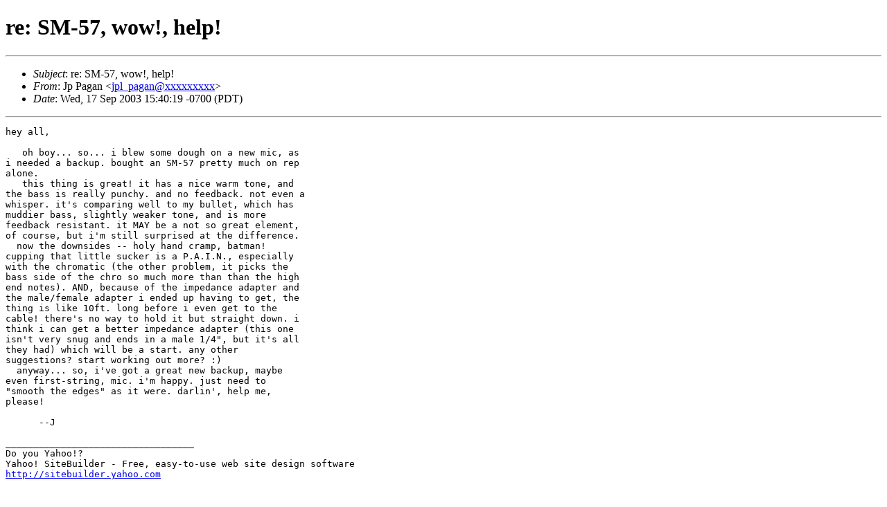

--- FILE ---
content_type: text/html
request_url: https://harp-l.org/pipermail/harp-l/2003-September/msg00442.html
body_size: 4013
content:
<!-- MHonArc v2.6.8 -->
<!--X-Subject: re: SM&#45;57, wow!, help! -->
<!--X-From-R13: Xc Bntna <wcy_cntnaNlnubb.pbz> -->
<!--X-Date: Wed, 17 Sep 2003 15:40:19 &#45;0700 (PDT) -->
<!--X-Message-Id: a20ee777e9d7d1f26aa51e310f570d1a@NO&#45;ID&#45;FOUND.mhonarc.org -->
<!--X-Content-Type: text/plain -->
<!--X-Head-End-->
<!DOCTYPE HTML PUBLIC "-//W3C//DTD HTML//EN">
<html>
<head>
	<meta http-equiv="Pragma" content="no-cache">
    <meta name="robots" content="index,follow">
	<title>re: SM-57, wow!, help!</title> 
</head>
<body>
<!--htdig_noindex-->
<!--X-Body-Begin-->
<!--X-User-Header-->
<!--X-User-Header-End-->
<!--X-TopPNI-->


<!--X-TopPNI-End-->
<!--X-MsgBody-->
<!--X-Subject-Header-Begin-->
<!/--htdig_noindex-->
<h1> re: SM-57, wow!, help!</h1>
<!--htdig_noindex-->
<hr> 
<!--X-Subject-Header-End-->
<!--X-Head-of-Message-->
<ul>
<li><em>Subject</em>: re: SM-57, wow!, help!</li>
<li><em>From</em>: Jp Pagan &lt;<a href="mailto:jpl_pagan@DOMAIN.HIDDEN">jpl_pagan@xxxxxxxxx</a>&gt;</li>
<li><em>Date</em>: Wed, 17 Sep 2003 15:40:19 -0700 (PDT)</li>
</ul>
<!--X-Head-of-Message-End-->
<!--X-Head-Body-Sep-Begin-->
<hr>
<!--/htdig_noindex-->
<!--X-Head-Body-Sep-End-->
<!--X-Body-of-Message-->
<pre>hey all,

   oh boy... so... i blew some dough on a new mic, as
i needed a backup. bought an SM-57 pretty much on rep
alone.
   this thing is great! it has a nice warm tone, and
the bass is really punchy. and no feedback. not even a
whisper. it's comparing well to my bullet, which has
muddier bass, slightly weaker tone, and is more
feedback resistant. it MAY be a not so great element,
of course, but i'm still surprised at the difference.
  now the downsides -- holy hand cramp, batman!
cupping that little sucker is a P.A.I.N., especially
with the chromatic (the other problem, it picks the
bass side of the chro so much more than than the high
end notes). AND, because of the impedance adapter and
the male/female adapter i ended up having to get, the
thing is like 10ft. long before i even get to the
cable! there's no way to hold it but straight down. i
think i can get a better impedance adapter (this one
isn't very snug and ends in a male 1/4&quot;, but it's all
they had) which will be a start. any other
suggestions? start working out more? :)
  anyway... so, i've got a great new backup, maybe
even first-string, mic. i'm happy. just need to
&quot;smooth the edges&quot; as it were. darlin', help me,
please! 

      --J

__________________________________
Do you Yahoo!?
Yahoo! SiteBuilder - Free, easy-to-use web site design software
<a  href="http://sitebuilder.yahoo.com">http://sitebuilder.yahoo.com</a>



</pre>
<!--X-Body-of-Message-End-->
<!--X-MsgBody-End-->
<!--X-Follow-Ups-->
<!--htdig_noindex-->
<hr>
<!--X-Follow-Ups-End-->
<!--X-References-->
<!--X-References-End-->
<!--X-BotPNI-->
<ul>
        <li>Previous by Date: <a href=" msg00441.html "> Re: Steve Baker Special </a></li>
     <li>Next by Date: <a href=" msg00443.html "> Re: Daily Almanac - September 17 </a></li>
     <li>Previous by Thread: <a href=" msg00452.html "> Re: SM-57, adapter </a></li>
     <li>Next by Thread: <a href=" msg00444.html "> Re: SM-57, wow!, help! </a></li>
 
    <li>
        Harp-L September 2003 archives indexes sorted by: <a href="thread.html">[ thread ]</a>
                                   <a href="subject.html">[ subject ]</a> 
                                   <a href="author.html">[ author ]</a> 
                                   <a href="date.html">[ date ]</a>
    </li>
    <li>
        Harp-L list archive <a href="../index.html">Table of Contents</a>
    </li>
    <li>
        <a href="http://harp-l.org/mailman/listinfo/harp-l">More information about the Harp-L mailing list </a>
    </li>
</ul>

<!--X-BotPNI-End-->
<!--X-User-Footer-->
<!--X-User-Footer-End-->
     <hr>
     <i>This archive was generated by a fusion of 
     Pipermail 0.09 (Mailman edition) and 
     <a href="http://www.mhonarc.org/">MHonArc</a> 2.6.8.</i>
<!--/htdig_noindex-->
  </body>
</html>
